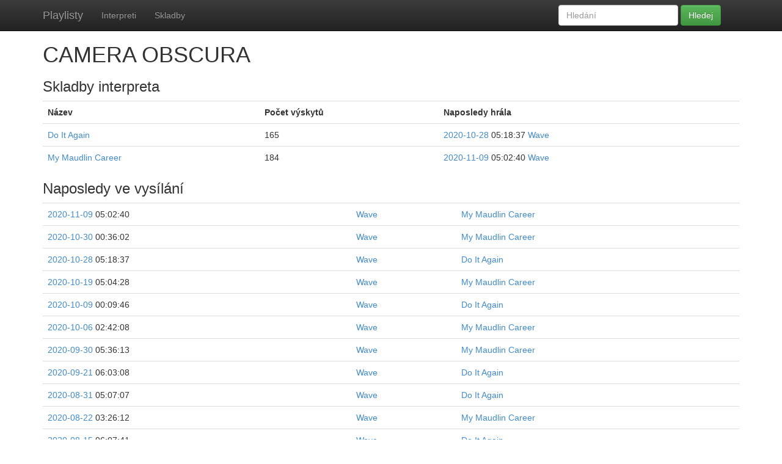

--- FILE ---
content_type: text/html; charset=utf-8
request_url: https://k5.sh.cvut.cz/playlist/artist/1845/
body_size: 29603
content:






<!DOCTYPE html>
<html>
	<head>
		<meta charset="utf-8">
		
		<title>Playlist</title>
		<meta name="viewport" content="width=device-width, initial-scale=1.0">
		<!-- Bootstrap -->
		<!-- Latest compiled and minified CSS -->
		<link rel="stylesheet" href="//netdna.bootstrapcdn.com/bootstrap/3.0.2/css/bootstrap.min.css">

		<!-- Optional theme -->
		<link rel="stylesheet" href="//netdna.bootstrapcdn.com/bootstrap/3.0.2/css/bootstrap-theme.min.css">
		<style>
			body {
				padding-top: 50px;
			}
		</style>
		
	</head>
	<body>
    <div class="navbar navbar-inverse navbar-fixed-top" role="navigation">
      <div class="container">
        <div class="navbar-header">
          <button type="button" class="navbar-toggle" data-toggle="collapse" data-target=".navbar-collapse">
            <span class="sr-only">Toggle navigation</span>
            <span class="icon-bar"></span>
            <span class="icon-bar"></span>
            <span class="icon-bar"></span>
          </button>
          <a class="navbar-brand" href="/playlist/">Playlisty</a>
        </div>
        <div class="navbar-collapse collapse">
          <ul class="nav navbar-nav">
            
            <li><a href="/playlist/artists/">Interpreti</a></li>
            
            <li><a href="/playlist/tracks/">Skladby</a></li>
            
          </ul>
          <form class="navbar-form navbar-right" method="post" action="/playlist/search">
            <div class="form-group">
              <input type="text" placeholder="Hledání" name="q" class="form-control">
            </div>
            <button type="submit" class="btn btn-success">Hledej</button>
          </form>
        </div><!--/.nav-collapse -->
      </div>
    </div>
		<div class="container">
				
	<h1>CAMERA OBSCURA</h1>
	
	<h3>Skladby interpreta</h3>
	<table class="table table-stripped">
		<tr>
			<th>Název</th>
			<th>Počet výskytů</th>
      <th>Naposledy hrála</th>
		</tr>
		
		<tr>
      <td>
      <a href="/playlist/track/4377/">Do It Again</a></td>
</td>
			<td>165</td>
			<td>
      <a href="/playlist/wave/date/2020-10-28/">2020-10-28</a> 05:18:37

			    
      <a href="/playlist/wave/date/2020-10-28/">Wave</a></td>
</td>
		</tr>
		
		<tr>
      <td>
      <a href="/playlist/track/5634/">My Maudlin Career</a></td>
</td>
			<td>184</td>
			<td>
      <a href="/playlist/wave/date/2020-11-09/">2020-11-09</a> 05:02:40

			    
      <a href="/playlist/wave/date/2020-11-09/">Wave</a></td>
</td>
		</tr>
		
	</table>
	<h3>Naposledy ve vysílání</h3>
	<table class="table table-stripped">
		
		<tr>
				<td>
      <a href="/playlist/wave/date/2020-11-09/">2020-11-09</a> 05:02:40
</td>
        <td>
      <a href="/playlist/wave/date/2020-11-09/">Wave</a></td>
</td>
        <td>
      <a href="/playlist/track/5634/">My Maudlin Career</a></td>
</td>
		</tr>
		
		<tr>
				<td>
      <a href="/playlist/wave/date/2020-10-30/">2020-10-30</a> 00:36:02
</td>
        <td>
      <a href="/playlist/wave/date/2020-10-30/">Wave</a></td>
</td>
        <td>
      <a href="/playlist/track/5634/">My Maudlin Career</a></td>
</td>
		</tr>
		
		<tr>
				<td>
      <a href="/playlist/wave/date/2020-10-28/">2020-10-28</a> 05:18:37
</td>
        <td>
      <a href="/playlist/wave/date/2020-10-28/">Wave</a></td>
</td>
        <td>
      <a href="/playlist/track/4377/">Do It Again</a></td>
</td>
		</tr>
		
		<tr>
				<td>
      <a href="/playlist/wave/date/2020-10-19/">2020-10-19</a> 05:04:28
</td>
        <td>
      <a href="/playlist/wave/date/2020-10-19/">Wave</a></td>
</td>
        <td>
      <a href="/playlist/track/5634/">My Maudlin Career</a></td>
</td>
		</tr>
		
		<tr>
				<td>
      <a href="/playlist/wave/date/2020-10-09/">2020-10-09</a> 00:09:46
</td>
        <td>
      <a href="/playlist/wave/date/2020-10-09/">Wave</a></td>
</td>
        <td>
      <a href="/playlist/track/4377/">Do It Again</a></td>
</td>
		</tr>
		
		<tr>
				<td>
      <a href="/playlist/wave/date/2020-10-06/">2020-10-06</a> 02:42:08
</td>
        <td>
      <a href="/playlist/wave/date/2020-10-06/">Wave</a></td>
</td>
        <td>
      <a href="/playlist/track/5634/">My Maudlin Career</a></td>
</td>
		</tr>
		
		<tr>
				<td>
      <a href="/playlist/wave/date/2020-09-30/">2020-09-30</a> 05:36:13
</td>
        <td>
      <a href="/playlist/wave/date/2020-09-30/">Wave</a></td>
</td>
        <td>
      <a href="/playlist/track/5634/">My Maudlin Career</a></td>
</td>
		</tr>
		
		<tr>
				<td>
      <a href="/playlist/wave/date/2020-09-21/">2020-09-21</a> 06:03:08
</td>
        <td>
      <a href="/playlist/wave/date/2020-09-21/">Wave</a></td>
</td>
        <td>
      <a href="/playlist/track/4377/">Do It Again</a></td>
</td>
		</tr>
		
		<tr>
				<td>
      <a href="/playlist/wave/date/2020-08-31/">2020-08-31</a> 05:07:07
</td>
        <td>
      <a href="/playlist/wave/date/2020-08-31/">Wave</a></td>
</td>
        <td>
      <a href="/playlist/track/4377/">Do It Again</a></td>
</td>
		</tr>
		
		<tr>
				<td>
      <a href="/playlist/wave/date/2020-08-22/">2020-08-22</a> 03:26:12
</td>
        <td>
      <a href="/playlist/wave/date/2020-08-22/">Wave</a></td>
</td>
        <td>
      <a href="/playlist/track/5634/">My Maudlin Career</a></td>
</td>
		</tr>
		
		<tr>
				<td>
      <a href="/playlist/wave/date/2020-08-15/">2020-08-15</a> 06:07:41
</td>
        <td>
      <a href="/playlist/wave/date/2020-08-15/">Wave</a></td>
</td>
        <td>
      <a href="/playlist/track/4377/">Do It Again</a></td>
</td>
		</tr>
		
		<tr>
				<td>
      <a href="/playlist/wave/date/2020-08-03/">2020-08-03</a> 05:52:22
</td>
        <td>
      <a href="/playlist/wave/date/2020-08-03/">Wave</a></td>
</td>
        <td>
      <a href="/playlist/track/5634/">My Maudlin Career</a></td>
</td>
		</tr>
		
		<tr>
				<td>
      <a href="/playlist/wave/date/2020-07-20/">2020-07-20</a> 02:12:08
</td>
        <td>
      <a href="/playlist/wave/date/2020-07-20/">Wave</a></td>
</td>
        <td>
      <a href="/playlist/track/5634/">My Maudlin Career</a></td>
</td>
		</tr>
		
		<tr>
				<td>
      <a href="/playlist/wave/date/2020-07-15/">2020-07-15</a> 06:36:34
</td>
        <td>
      <a href="/playlist/wave/date/2020-07-15/">Wave</a></td>
</td>
        <td>
      <a href="/playlist/track/5634/">My Maudlin Career</a></td>
</td>
		</tr>
		
		<tr>
				<td>
      <a href="/playlist/wave/date/2020-07-03/">2020-07-03</a> 00:24:11
</td>
        <td>
      <a href="/playlist/wave/date/2020-07-03/">Wave</a></td>
</td>
        <td>
      <a href="/playlist/track/5634/">My Maudlin Career</a></td>
</td>
		</tr>
		
		<tr>
				<td>
      <a href="/playlist/wave/date/2020-06-28/">2020-06-28</a> 06:03:44
</td>
        <td>
      <a href="/playlist/wave/date/2020-06-28/">Wave</a></td>
</td>
        <td>
      <a href="/playlist/track/4377/">Do It Again</a></td>
</td>
		</tr>
		
		<tr>
				<td>
      <a href="/playlist/wave/date/2020-06-20/">2020-06-20</a> 02:36:17
</td>
        <td>
      <a href="/playlist/wave/date/2020-06-20/">Wave</a></td>
</td>
        <td>
      <a href="/playlist/track/5634/">My Maudlin Career</a></td>
</td>
		</tr>
		
		<tr>
				<td>
      <a href="/playlist/wave/date/2020-06-14/">2020-06-14</a> 04:52:01
</td>
        <td>
      <a href="/playlist/wave/date/2020-06-14/">Wave</a></td>
</td>
        <td>
      <a href="/playlist/track/4377/">Do It Again</a></td>
</td>
		</tr>
		
		<tr>
				<td>
      <a href="/playlist/wave/date/2020-06-05/">2020-06-05</a> 05:08:18
</td>
        <td>
      <a href="/playlist/wave/date/2020-06-05/">Wave</a></td>
</td>
        <td>
      <a href="/playlist/track/5634/">My Maudlin Career</a></td>
</td>
		</tr>
		
		<tr>
				<td>
      <a href="/playlist/wave/date/2020-05-27/">2020-05-27</a> 19:37:09
</td>
        <td>
      <a href="/playlist/wave/date/2020-05-27/">Wave</a></td>
</td>
        <td>
      <a href="/playlist/track/4377/">Do It Again</a></td>
</td>
		</tr>
		
		<tr>
				<td>
      <a href="/playlist/wave/date/2020-05-17/">2020-05-17</a> 06:16:59
</td>
        <td>
      <a href="/playlist/wave/date/2020-05-17/">Wave</a></td>
</td>
        <td>
      <a href="/playlist/track/4377/">Do It Again</a></td>
</td>
		</tr>
		
		<tr>
				<td>
      <a href="/playlist/wave/date/2020-05-09/">2020-05-09</a> 01:32:52
</td>
        <td>
      <a href="/playlist/wave/date/2020-05-09/">Wave</a></td>
</td>
        <td>
      <a href="/playlist/track/5634/">My Maudlin Career</a></td>
</td>
		</tr>
		
		<tr>
				<td>
      <a href="/playlist/wave/date/2020-05-02/">2020-05-02</a> 21:05:38
</td>
        <td>
      <a href="/playlist/wave/date/2020-05-02/">Wave</a></td>
</td>
        <td>
      <a href="/playlist/track/4377/">Do It Again</a></td>
</td>
		</tr>
		
		<tr>
				<td>
      <a href="/playlist/wave/date/2020-04-22/">2020-04-22</a> 07:07:32
</td>
        <td>
      <a href="/playlist/wave/date/2020-04-22/">Wave</a></td>
</td>
        <td>
      <a href="/playlist/track/5634/">My Maudlin Career</a></td>
</td>
		</tr>
		
		<tr>
				<td>
      <a href="/playlist/wave/date/2020-04-13/">2020-04-13</a> 00:35:18
</td>
        <td>
      <a href="/playlist/wave/date/2020-04-13/">Wave</a></td>
</td>
        <td>
      <a href="/playlist/track/4377/">Do It Again</a></td>
</td>
		</tr>
		
		<tr>
				<td>
      <a href="/playlist/wave/date/2020-04-04/">2020-04-04</a> 20:16:43
</td>
        <td>
      <a href="/playlist/wave/date/2020-04-04/">Wave</a></td>
</td>
        <td>
      <a href="/playlist/track/4377/">Do It Again</a></td>
</td>
		</tr>
		
		<tr>
				<td>
      <a href="/playlist/wave/date/2020-03-24/">2020-03-24</a> 03:35:26
</td>
        <td>
      <a href="/playlist/wave/date/2020-03-24/">Wave</a></td>
</td>
        <td>
      <a href="/playlist/track/4377/">Do It Again</a></td>
</td>
		</tr>
		
		<tr>
				<td>
      <a href="/playlist/wave/date/2020-03-17/">2020-03-17</a> 05:53:20
</td>
        <td>
      <a href="/playlist/wave/date/2020-03-17/">Wave</a></td>
</td>
        <td>
      <a href="/playlist/track/4377/">Do It Again</a></td>
</td>
		</tr>
		
		<tr>
				<td>
      <a href="/playlist/wave/date/2020-03-07/">2020-03-07</a> 01:08:42
</td>
        <td>
      <a href="/playlist/wave/date/2020-03-07/">Wave</a></td>
</td>
        <td>
      <a href="/playlist/track/5634/">My Maudlin Career</a></td>
</td>
		</tr>
		
		<tr>
				<td>
      <a href="/playlist/wave/date/2020-03-04/">2020-03-04</a> 19:39:31
</td>
        <td>
      <a href="/playlist/wave/date/2020-03-04/">Wave</a></td>
</td>
        <td>
      <a href="/playlist/track/4377/">Do It Again</a></td>
</td>
		</tr>
		
		<tr>
				<td>
      <a href="/playlist/wave/date/2020-02-22/">2020-02-22</a> 00:06:54
</td>
        <td>
      <a href="/playlist/wave/date/2020-02-22/">Wave</a></td>
</td>
        <td>
      <a href="/playlist/track/4377/">Do It Again</a></td>
</td>
		</tr>
		
		<tr>
				<td>
      <a href="/playlist/wave/date/2020-02-16/">2020-02-16</a> 07:28:12
</td>
        <td>
      <a href="/playlist/wave/date/2020-02-16/">Wave</a></td>
</td>
        <td>
      <a href="/playlist/track/4377/">Do It Again</a></td>
</td>
		</tr>
		
		<tr>
				<td>
      <a href="/playlist/wave/date/2020-02-05/">2020-02-05</a> 01:37:59
</td>
        <td>
      <a href="/playlist/wave/date/2020-02-05/">Wave</a></td>
</td>
        <td>
      <a href="/playlist/track/5634/">My Maudlin Career</a></td>
</td>
		</tr>
		
		<tr>
				<td>
      <a href="/playlist/wave/date/2020-01-27/">2020-01-27</a> 05:16:33
</td>
        <td>
      <a href="/playlist/wave/date/2020-01-27/">Wave</a></td>
</td>
        <td>
      <a href="/playlist/track/5634/">My Maudlin Career</a></td>
</td>
		</tr>
		
		<tr>
				<td>
      <a href="/playlist/wave/date/2020-01-16/">2020-01-16</a> 03:23:23
</td>
        <td>
      <a href="/playlist/wave/date/2020-01-16/">Wave</a></td>
</td>
        <td>
      <a href="/playlist/track/5634/">My Maudlin Career</a></td>
</td>
		</tr>
		
		<tr>
				<td>
      <a href="/playlist/wave/date/2019-12-27/">2019-12-27</a> 06:38:52
</td>
        <td>
      <a href="/playlist/wave/date/2019-12-27/">Wave</a></td>
</td>
        <td>
      <a href="/playlist/track/5634/">My Maudlin Career</a></td>
</td>
		</tr>
		
		<tr>
				<td>
      <a href="/playlist/wave/date/2019-12-14/">2019-12-14</a> 20:33:59
</td>
        <td>
      <a href="/playlist/wave/date/2019-12-14/">Wave</a></td>
</td>
        <td>
      <a href="/playlist/track/4377/">Do It Again</a></td>
</td>
		</tr>
		
		<tr>
				<td>
      <a href="/playlist/wave/date/2019-12-04/">2019-12-04</a> 03:39:57
</td>
        <td>
      <a href="/playlist/wave/date/2019-12-04/">Wave</a></td>
</td>
        <td>
      <a href="/playlist/track/4377/">Do It Again</a></td>
</td>
		</tr>
		
		<tr>
				<td>
      <a href="/playlist/wave/date/2019-11-23/">2019-11-23</a> 20:50:04
</td>
        <td>
      <a href="/playlist/wave/date/2019-11-23/">Wave</a></td>
</td>
        <td>
      <a href="/playlist/track/4377/">Do It Again</a></td>
</td>
		</tr>
		
		<tr>
				<td>
      <a href="/playlist/wave/date/2019-11-12/">2019-11-12</a> 05:19:07
</td>
        <td>
      <a href="/playlist/wave/date/2019-11-12/">Wave</a></td>
</td>
        <td>
      <a href="/playlist/track/4377/">Do It Again</a></td>
</td>
		</tr>
		
		<tr>
				<td>
      <a href="/playlist/wave/date/2019-11-02/">2019-11-02</a> 21:04:08
</td>
        <td>
      <a href="/playlist/wave/date/2019-11-02/">Wave</a></td>
</td>
        <td>
      <a href="/playlist/track/5634/">My Maudlin Career</a></td>
</td>
		</tr>
		
		<tr>
				<td>
      <a href="/playlist/wave/date/2019-10-10/">2019-10-10</a> 07:03:40
</td>
        <td>
      <a href="/playlist/wave/date/2019-10-10/">Wave</a></td>
</td>
        <td>
      <a href="/playlist/track/5634/">My Maudlin Career</a></td>
</td>
		</tr>
		
		<tr>
				<td>
      <a href="/playlist/wave/date/2019-09-29/">2019-09-29</a> 07:09:21
</td>
        <td>
      <a href="/playlist/wave/date/2019-09-29/">Wave</a></td>
</td>
        <td>
      <a href="/playlist/track/4377/">Do It Again</a></td>
</td>
		</tr>
		
		<tr>
				<td>
      <a href="/playlist/wave/date/2019-09-20/">2019-09-20</a> 01:38:13
</td>
        <td>
      <a href="/playlist/wave/date/2019-09-20/">Wave</a></td>
</td>
        <td>
      <a href="/playlist/track/5634/">My Maudlin Career</a></td>
</td>
		</tr>
		
		<tr>
				<td>
      <a href="/playlist/wave/date/2019-09-14/">2019-09-14</a> 04:36:14
</td>
        <td>
      <a href="/playlist/wave/date/2019-09-14/">Wave</a></td>
</td>
        <td>
      <a href="/playlist/track/4377/">Do It Again</a></td>
</td>
		</tr>
		
		<tr>
				<td>
      <a href="/playlist/wave/date/2019-09-06/">2019-09-06</a> 06:23:56
</td>
        <td>
      <a href="/playlist/wave/date/2019-09-06/">Wave</a></td>
</td>
        <td>
      <a href="/playlist/track/5634/">My Maudlin Career</a></td>
</td>
		</tr>
		
		<tr>
				<td>
      <a href="/playlist/wave/date/2019-08-28/">2019-08-28</a> 19:45:28
</td>
        <td>
      <a href="/playlist/wave/date/2019-08-28/">Wave</a></td>
</td>
        <td>
      <a href="/playlist/track/4377/">Do It Again</a></td>
</td>
		</tr>
		
		<tr>
				<td>
      <a href="/playlist/wave/date/2019-08-18/">2019-08-18</a> 06:35:49
</td>
        <td>
      <a href="/playlist/wave/date/2019-08-18/">Wave</a></td>
</td>
        <td>
      <a href="/playlist/track/4377/">Do It Again</a></td>
</td>
		</tr>
		
		<tr>
				<td>
      <a href="/playlist/wave/date/2019-08-08/">2019-08-08</a> 07:07:40
</td>
        <td>
      <a href="/playlist/wave/date/2019-08-08/">Wave</a></td>
</td>
        <td>
      <a href="/playlist/track/5634/">My Maudlin Career</a></td>
</td>
		</tr>
		
		<tr>
				<td>
      <a href="/playlist/wave/date/2019-07-30/">2019-07-30</a> 02:38:11
</td>
        <td>
      <a href="/playlist/wave/date/2019-07-30/">Wave</a></td>
</td>
        <td>
      <a href="/playlist/track/4377/">Do It Again</a></td>
</td>
		</tr>
		
		<tr>
				<td>
      <a href="/playlist/wave/date/2019-07-17/">2019-07-17</a> 05:53:51
</td>
        <td>
      <a href="/playlist/wave/date/2019-07-17/">Wave</a></td>
</td>
        <td>
      <a href="/playlist/track/4377/">Do It Again</a></td>
</td>
		</tr>
		
		<tr>
				<td>
      <a href="/playlist/wave/date/2019-07-06/">2019-07-06</a> 21:03:42
</td>
        <td>
      <a href="/playlist/wave/date/2019-07-06/">Wave</a></td>
</td>
        <td>
      <a href="/playlist/track/4377/">Do It Again</a></td>
</td>
		</tr>
		
		<tr>
				<td>
      <a href="/playlist/wave/date/2019-06-26/">2019-06-26</a> 19:19:13
</td>
        <td>
      <a href="/playlist/wave/date/2019-06-26/">Wave</a></td>
</td>
        <td>
      <a href="/playlist/track/4377/">Do It Again</a></td>
</td>
		</tr>
		
		<tr>
				<td>
      <a href="/playlist/wave/date/2019-06-15/">2019-06-15</a> 07:07:51
</td>
        <td>
      <a href="/playlist/wave/date/2019-06-15/">Wave</a></td>
</td>
        <td>
      <a href="/playlist/track/5634/">My Maudlin Career</a></td>
</td>
		</tr>
		
		<tr>
				<td>
      <a href="/playlist/wave/date/2019-06-07/">2019-06-07</a> 07:19:27
</td>
        <td>
      <a href="/playlist/wave/date/2019-06-07/">Wave</a></td>
</td>
        <td>
      <a href="/playlist/track/4377/">Do It Again</a></td>
</td>
		</tr>
		
		<tr>
				<td>
      <a href="/playlist/wave/date/2019-05-28/">2019-05-28</a> 02:39:21
</td>
        <td>
      <a href="/playlist/wave/date/2019-05-28/">Wave</a></td>
</td>
        <td>
      <a href="/playlist/track/5634/">My Maudlin Career</a></td>
</td>
		</tr>
		
		<tr>
				<td>
      <a href="/playlist/wave/date/2019-05-11/">2019-05-11</a> 02:41:41
</td>
        <td>
      <a href="/playlist/wave/date/2019-05-11/">Wave</a></td>
</td>
        <td>
      <a href="/playlist/track/5634/">My Maudlin Career</a></td>
</td>
		</tr>
		
		<tr>
				<td>
      <a href="/playlist/wave/date/2019-05-04/">2019-05-04</a> 07:50:09
</td>
        <td>
      <a href="/playlist/wave/date/2019-05-04/">Wave</a></td>
</td>
        <td>
      <a href="/playlist/track/4377/">Do It Again</a></td>
</td>
		</tr>
		
		<tr>
				<td>
      <a href="/playlist/wave/date/2019-04-16/">2019-04-16</a> 00:40:59
</td>
        <td>
      <a href="/playlist/wave/date/2019-04-16/">Wave</a></td>
</td>
        <td>
      <a href="/playlist/track/4377/">Do It Again</a></td>
</td>
		</tr>
		
		<tr>
				<td>
      <a href="/playlist/wave/date/2019-04-11/">2019-04-11</a> 07:28:14
</td>
        <td>
      <a href="/playlist/wave/date/2019-04-11/">Wave</a></td>
</td>
        <td>
      <a href="/playlist/track/5634/">My Maudlin Career</a></td>
</td>
		</tr>
		
		<tr>
				<td>
      <a href="/playlist/wave/date/2019-04-01/">2019-04-01</a> 06:50:48
</td>
        <td>
      <a href="/playlist/wave/date/2019-04-01/">Wave</a></td>
</td>
        <td>
      <a href="/playlist/track/4377/">Do It Again</a></td>
</td>
		</tr>
		
		<tr>
				<td>
      <a href="/playlist/wave/date/2019-03-22/">2019-03-22</a> 04:41:45
</td>
        <td>
      <a href="/playlist/wave/date/2019-03-22/">Wave</a></td>
</td>
        <td>
      <a href="/playlist/track/4377/">Do It Again</a></td>
</td>
		</tr>
		
		<tr>
				<td>
      <a href="/playlist/wave/date/2018-02-13/">2018-02-13</a> 02:49:26
</td>
        <td>
      <a href="/playlist/wave/date/2018-02-13/">Wave</a></td>
</td>
        <td>
      <a href="/playlist/track/5634/">My Maudlin Career</a></td>
</td>
		</tr>
		
		<tr>
				<td>
      <a href="/playlist/wave/date/2018-02-03/">2018-02-03</a> 04:49:02
</td>
        <td>
      <a href="/playlist/wave/date/2018-02-03/">Wave</a></td>
</td>
        <td>
      <a href="/playlist/track/5634/">My Maudlin Career</a></td>
</td>
		</tr>
		
		<tr>
				<td>
      <a href="/playlist/wave/date/2018-01-29/">2018-01-29</a> 01:48:17
</td>
        <td>
      <a href="/playlist/wave/date/2018-01-29/">Wave</a></td>
</td>
        <td>
      <a href="/playlist/track/5634/">My Maudlin Career</a></td>
</td>
		</tr>
		
		<tr>
				<td>
      <a href="/playlist/wave/date/2018-01-24/">2018-01-24</a> 08:23:26
</td>
        <td>
      <a href="/playlist/wave/date/2018-01-24/">Wave</a></td>
</td>
        <td>
      <a href="/playlist/track/5634/">My Maudlin Career</a></td>
</td>
		</tr>
		
		<tr>
				<td>
      <a href="/playlist/wave/date/2018-01-18/">2018-01-18</a> 00:52:06
</td>
        <td>
      <a href="/playlist/wave/date/2018-01-18/">Wave</a></td>
</td>
        <td>
      <a href="/playlist/track/5634/">My Maudlin Career</a></td>
</td>
		</tr>
		
		<tr>
				<td>
      <a href="/playlist/wave/date/2018-01-15/">2018-01-15</a> 11:46:42
</td>
        <td>
      <a href="/playlist/wave/date/2018-01-15/">Wave</a></td>
</td>
        <td>
      <a href="/playlist/track/5634/">My Maudlin Career</a></td>
</td>
		</tr>
		
		<tr>
				<td>
      <a href="/playlist/wave/date/2018-01-10/">2018-01-10</a> 03:22:24
</td>
        <td>
      <a href="/playlist/wave/date/2018-01-10/">Wave</a></td>
</td>
        <td>
      <a href="/playlist/track/5634/">My Maudlin Career</a></td>
</td>
		</tr>
		
		<tr>
				<td>
      <a href="/playlist/wave/date/2018-01-06/">2018-01-06</a> 09:27:58
</td>
        <td>
      <a href="/playlist/wave/date/2018-01-06/">Wave</a></td>
</td>
        <td>
      <a href="/playlist/track/5634/">My Maudlin Career</a></td>
</td>
		</tr>
		
		<tr>
				<td>
      <a href="/playlist/wave/date/2018-01-01/">2018-01-01</a> 02:52:40
</td>
        <td>
      <a href="/playlist/wave/date/2018-01-01/">Wave</a></td>
</td>
        <td>
      <a href="/playlist/track/5634/">My Maudlin Career</a></td>
</td>
		</tr>
		
		<tr>
				<td>
      <a href="/playlist/wave/date/2017-12-29/">2017-12-29</a> 10:28:04
</td>
        <td>
      <a href="/playlist/wave/date/2017-12-29/">Wave</a></td>
</td>
        <td>
      <a href="/playlist/track/5634/">My Maudlin Career</a></td>
</td>
		</tr>
		
		<tr>
				<td>
      <a href="/playlist/wave/date/2017-12-22/">2017-12-22</a> 04:49:50
</td>
        <td>
      <a href="/playlist/wave/date/2017-12-22/">Wave</a></td>
</td>
        <td>
      <a href="/playlist/track/5634/">My Maudlin Career</a></td>
</td>
		</tr>
		
		<tr>
				<td>
      <a href="/playlist/wave/date/2017-12-18/">2017-12-18</a> 01:47:03
</td>
        <td>
      <a href="/playlist/wave/date/2017-12-18/">Wave</a></td>
</td>
        <td>
      <a href="/playlist/track/5634/">My Maudlin Career</a></td>
</td>
		</tr>
		
		<tr>
				<td>
      <a href="/playlist/wave/date/2017-12-13/">2017-12-13</a> 14:31:58
</td>
        <td>
      <a href="/playlist/wave/date/2017-12-13/">Wave</a></td>
</td>
        <td>
      <a href="/playlist/track/5634/">My Maudlin Career</a></td>
</td>
		</tr>
		
		<tr>
				<td>
      <a href="/playlist/wave/date/2017-12-08/">2017-12-08</a> 05:09:26
</td>
        <td>
      <a href="/playlist/wave/date/2017-12-08/">Wave</a></td>
</td>
        <td>
      <a href="/playlist/track/5634/">My Maudlin Career</a></td>
</td>
		</tr>
		
		<tr>
				<td>
      <a href="/playlist/wave/date/2017-12-04/">2017-12-04</a> 00:56:37
</td>
        <td>
      <a href="/playlist/wave/date/2017-12-04/">Wave</a></td>
</td>
        <td>
      <a href="/playlist/track/5634/">My Maudlin Career</a></td>
</td>
		</tr>
		
		<tr>
				<td>
      <a href="/playlist/wave/date/2017-11-30/">2017-11-30</a> 12:33:51
</td>
        <td>
      <a href="/playlist/wave/date/2017-11-30/">Wave</a></td>
</td>
        <td>
      <a href="/playlist/track/5634/">My Maudlin Career</a></td>
</td>
		</tr>
		
		<tr>
				<td>
      <a href="/playlist/wave/date/2017-11-26/">2017-11-26</a> 03:27:09
</td>
        <td>
      <a href="/playlist/wave/date/2017-11-26/">Wave</a></td>
</td>
        <td>
      <a href="/playlist/track/5634/">My Maudlin Career</a></td>
</td>
		</tr>
		
		<tr>
				<td>
      <a href="/playlist/wave/date/2017-11-23/">2017-11-23</a> 12:34:40
</td>
        <td>
      <a href="/playlist/wave/date/2017-11-23/">Wave</a></td>
</td>
        <td>
      <a href="/playlist/track/5634/">My Maudlin Career</a></td>
</td>
		</tr>
		
		<tr>
				<td>
      <a href="/playlist/wave/date/2017-11-18/">2017-11-18</a> 04:50:07
</td>
        <td>
      <a href="/playlist/wave/date/2017-11-18/">Wave</a></td>
</td>
        <td>
      <a href="/playlist/track/5634/">My Maudlin Career</a></td>
</td>
		</tr>
		
		<tr>
				<td>
      <a href="/playlist/wave/date/2017-11-10/">2017-11-10</a> 02:48:53
</td>
        <td>
      <a href="/playlist/wave/date/2017-11-10/">Wave</a></td>
</td>
        <td>
      <a href="/playlist/track/5634/">My Maudlin Career</a></td>
</td>
		</tr>
		
		<tr>
				<td>
      <a href="/playlist/wave/date/2017-11-06/">2017-11-06</a> 07:36:26
</td>
        <td>
      <a href="/playlist/wave/date/2017-11-06/">Wave</a></td>
</td>
        <td>
      <a href="/playlist/track/5634/">My Maudlin Career</a></td>
</td>
		</tr>
		
		<tr>
				<td>
      <a href="/playlist/wave/date/2017-11-01/">2017-11-01</a> 00:21:00
</td>
        <td>
      <a href="/playlist/wave/date/2017-11-01/">Wave</a></td>
</td>
        <td>
      <a href="/playlist/track/5634/">My Maudlin Career</a></td>
</td>
		</tr>
		
		<tr>
				<td>
      <a href="/playlist/wave/date/2017-10-23/">2017-10-23</a> 01:51:38
</td>
        <td>
      <a href="/playlist/wave/date/2017-10-23/">Wave</a></td>
</td>
        <td>
      <a href="/playlist/track/5634/">My Maudlin Career</a></td>
</td>
		</tr>
		
		<tr>
				<td>
      <a href="/playlist/wave/date/2017-10-13/">2017-10-13</a> 03:47:58
</td>
        <td>
      <a href="/playlist/wave/date/2017-10-13/">Wave</a></td>
</td>
        <td>
      <a href="/playlist/track/5634/">My Maudlin Career</a></td>
</td>
		</tr>
		
		<tr>
				<td>
      <a href="/playlist/wave/date/2017-10-10/">2017-10-10</a> 11:25:42
</td>
        <td>
      <a href="/playlist/wave/date/2017-10-10/">Wave</a></td>
</td>
        <td>
      <a href="/playlist/track/5634/">My Maudlin Career</a></td>
</td>
		</tr>
		
		<tr>
				<td>
      <a href="/playlist/wave/date/2017-10-06/">2017-10-06</a> 04:52:07
</td>
        <td>
      <a href="/playlist/wave/date/2017-10-06/">Wave</a></td>
</td>
        <td>
      <a href="/playlist/track/5634/">My Maudlin Career</a></td>
</td>
		</tr>
		
		<tr>
				<td>
      <a href="/playlist/wave/date/2017-10-03/">2017-10-03</a> 14:44:08
</td>
        <td>
      <a href="/playlist/wave/date/2017-10-03/">Wave</a></td>
</td>
        <td>
      <a href="/playlist/track/5634/">My Maudlin Career</a></td>
</td>
		</tr>
		
		<tr>
				<td>
      <a href="/playlist/wave/date/2017-09-25/">2017-09-25</a> 16:30:57
</td>
        <td>
      <a href="/playlist/wave/date/2017-09-25/">Wave</a></td>
</td>
        <td>
      <a href="/playlist/track/5634/">My Maudlin Career</a></td>
</td>
		</tr>
		
		<tr>
				<td>
      <a href="/playlist/wave/date/2017-09-12/">2017-09-12</a> 11:26:28
</td>
        <td>
      <a href="/playlist/wave/date/2017-09-12/">Wave</a></td>
</td>
        <td>
      <a href="/playlist/track/5634/">My Maudlin Career</a></td>
</td>
		</tr>
		
		<tr>
				<td>
      <a href="/playlist/wave/date/2017-08-01/">2017-08-01</a> 13:27:00
</td>
        <td>
      <a href="/playlist/wave/date/2017-08-01/">Wave</a></td>
</td>
        <td>
      <a href="/playlist/track/5634/">My Maudlin Career</a></td>
</td>
		</tr>
		
		<tr>
				<td>
      <a href="/playlist/wave/date/2017-07-21/">2017-07-21</a> 16:23:00
</td>
        <td>
      <a href="/playlist/wave/date/2017-07-21/">Wave</a></td>
</td>
        <td>
      <a href="/playlist/track/5634/">My Maudlin Career</a></td>
</td>
		</tr>
		
		<tr>
				<td>
      <a href="/playlist/wave/date/2017-07-06/">2017-07-06</a> 11:28:00
</td>
        <td>
      <a href="/playlist/wave/date/2017-07-06/">Wave</a></td>
</td>
        <td>
      <a href="/playlist/track/5634/">My Maudlin Career</a></td>
</td>
		</tr>
		
		<tr>
				<td>
      <a href="/playlist/wave/date/2017-07-04/">2017-07-04</a> 11:24:00
</td>
        <td>
      <a href="/playlist/wave/date/2017-07-04/">Wave</a></td>
</td>
        <td>
      <a href="/playlist/track/5634/">My Maudlin Career</a></td>
</td>
		</tr>
		
		<tr>
				<td>
      <a href="/playlist/wave/date/2017-06-24/">2017-06-24</a> 08:28:00
</td>
        <td>
      <a href="/playlist/wave/date/2017-06-24/">Wave</a></td>
</td>
        <td>
      <a href="/playlist/track/5634/">My Maudlin Career</a></td>
</td>
		</tr>
		
		<tr>
				<td>
      <a href="/playlist/wave/date/2017-06-12/">2017-06-12</a> 15:31:00
</td>
        <td>
      <a href="/playlist/wave/date/2017-06-12/">Wave</a></td>
</td>
        <td>
      <a href="/playlist/track/5634/">My Maudlin Career</a></td>
</td>
		</tr>
		
		<tr>
				<td>
      <a href="/playlist/wave/date/2017-02-25/">2017-02-25</a> 08:20:00
</td>
        <td>
      <a href="/playlist/wave/date/2017-02-25/">Wave</a></td>
</td>
        <td>
      <a href="/playlist/track/5634/">My Maudlin Career</a></td>
</td>
		</tr>
		
		<tr>
				<td>
      <a href="/playlist/wave/date/2017-01-23/">2017-01-23</a> 16:35:00
</td>
        <td>
      <a href="/playlist/wave/date/2017-01-23/">Wave</a></td>
</td>
        <td>
      <a href="/playlist/track/5634/">My Maudlin Career</a></td>
</td>
		</tr>
		
		<tr>
				<td>
      <a href="/playlist/wave/date/2017-01-12/">2017-01-12</a> 16:35:00
</td>
        <td>
      <a href="/playlist/wave/date/2017-01-12/">Wave</a></td>
</td>
        <td>
      <a href="/playlist/track/4377/">Do It Again</a></td>
</td>
		</tr>
		
	</table>

		</div>


		<!-- Latest compiled and minified JavaScript -->
		<script src="https://code.jquery.com/jquery.js"></script>
		<script src="//netdna.bootstrapcdn.com/bootstrap/3.0.2/js/bootstrap.min.js"></script>
	</body>
</html>